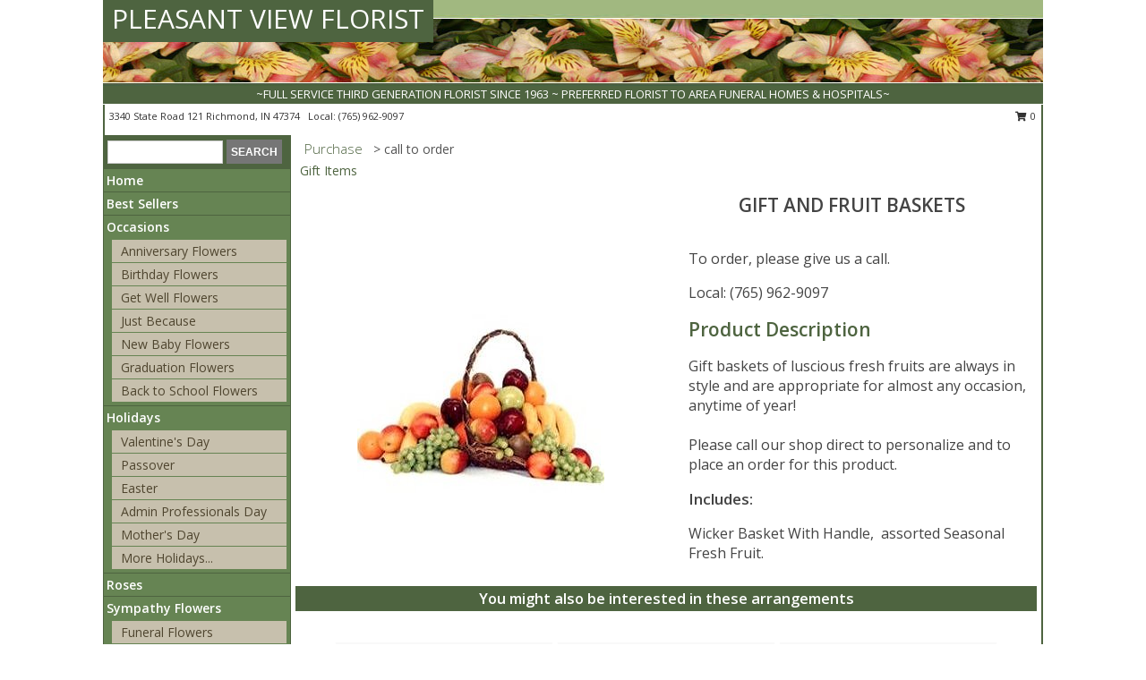

--- FILE ---
content_type: text/html; charset=UTF-8
request_url: https://www.pleasantviewflorist.net/product/gb01test/gift-and-fruit-baskets
body_size: 13348
content:
		<!DOCTYPE html>
		<html xmlns="http://www.w3.org/1999/xhtml" xml:lang="en" lang="en" xmlns:fb="http://www.facebook.com/2008/fbml">
		<head>
			<title>Gift and Fruit Baskets  in Richmond, IN - PLEASANT VIEW FLORIST</title>
            <meta http-equiv="Content-Type" content="text/html; charset=UTF-8" />
            <meta name="description" content = "Gift baskets of luscious fresh fruits are always in style and are appropriate for almost any occasion, anytime of year! 
&lt;br&gt;&lt;br&gt;
Please call our shop direct to personalize and to place an order for this product. Order Gift and Fruit Baskets  from PLEASANT VIEW FLORIST - Richmond, IN Florist &amp; Flower Shop." />
            <meta name="keywords" content = "PLEASANT VIEW FLORIST, Gift and Fruit Baskets , Richmond, IN, Indiana" />

            <meta property="og:title" content="PLEASANT VIEW FLORIST" />
            <meta property="og:description" content="Gift baskets of luscious fresh fruits are always in style and are appropriate for almost any occasion, anytime of year! 
&lt;br&gt;&lt;br&gt;
Please call our shop direct to personalize and to place an order for this product. Order Gift and Fruit Baskets  from PLEASANT VIEW FLORIST - Richmond, IN Florist &amp; Flower Shop." />
            <meta property="og:type" content="company" />
            <meta property="og:url" content="https://www.pleasantviewflorist.net/product/gb01test/gift-and-fruit-baskets" />
            <meta property="og:site_name" content="PLEASANT VIEW FLORIST" >
            <meta property="og:image" content="https://cdn.myfsn.com/flowerdatabase/g/GB01testlg.425.jpg">
            <meta property="og:image:secure_url" content="https://cdn.myfsn.com/flowerdatabase/g/GB01testlg.425.jpg" >
            <meta property="fb:admins" content="1379470747" />
            <meta name="viewport" content="width=device-width, initial-scale=1">
            <link rel="apple-touch-icon" href="https://cdn.myfsn.com/myfsn/images/touch-icons/apple-touch-icon.png" />
            <link rel="apple-touch-icon" sizes="120x120" href="https://cdn.myfsn.com/myfsn/images/touch-icons/apple-touch-icon-120x120.png" />
            <link rel="apple-touch-icon" sizes="152x152" href="https://cdn.myfsn.com/myfsn/images/touch-icons/apple-touch-icon-152x152.png" />
            <link rel="apple-touch-icon" sizes="167x167" href="https://cdn.myfsn.com/myfsn/images/touch-icons/apple-touch-icon-167x167.png" />
            <link rel="apple-touch-icon" sizes="180x180" href="https://cdn.myfsn.com/myfsn/images/touch-icons/apple-touch-icon-180x180.png" />
            <link rel="icon" sizes="192x192" href="https://cdn.myfsn.com/myfsn/images/touch-icons/touch-icon-192x192.png">
			<link href="https://fonts.googleapis.com/css?family=Open+Sans:300,400,600&display=swap" rel="stylesheet" media="print" onload="this.media='all'; this.onload=null;" type="text/css">
			<link href="https://cdn.myfsn.com/js/jquery/slicknav/slicknav.min.css" rel="stylesheet" media="print" onload="this.media='all'; this.onload=null;" type="text/css">
			<link href="https://cdn.myfsn.com/js/jquery/jquery-ui-1.13.1-myfsn/jquery-ui.min.css" rel="stylesheet" media="print" onload="this.media='all'; this.onload=null;" type="text/css">
			<link href="https://cdn.myfsn.com/css/myfsn/base.css?v=191" rel="stylesheet" type="text/css">
			            <link rel="stylesheet" href="https://cdnjs.cloudflare.com/ajax/libs/font-awesome/5.15.4/css/all.min.css" media="print" onload="this.media='all'; this.onload=null;" type="text/css" integrity="sha384-DyZ88mC6Up2uqS4h/KRgHuoeGwBcD4Ng9SiP4dIRy0EXTlnuz47vAwmeGwVChigm" crossorigin="anonymous">
            <link href="https://cdn.myfsn.com/css/myfsn/templates/standard/standard.css.php?v=191&color=green" rel="stylesheet" type="text/css" />            <link href="https://cdn.myfsn.com/css/myfsn/stylesMobile.css.php?v=191&solidColor1=535353&solidColor2=535353&pattern=florish-bg.png&multiColor=0&color=green&template=standardTemplate" rel="stylesheet" type="text/css" media="(max-width: 974px)">

            <link rel="stylesheet" href="https://cdn.myfsn.com/js/myfsn/front-end-dist/assets/layout-classic-Cq4XolPY.css" />
<link rel="modulepreload" href="https://cdn.myfsn.com/js/myfsn/front-end-dist/assets/layout-classic-V2NgZUhd.js" />
<script type="module" src="https://cdn.myfsn.com/js/myfsn/front-end-dist/assets/layout-classic-V2NgZUhd.js"></script>

            			<link rel="canonical" href="" />
			<script type="text/javascript" src="https://cdn.myfsn.com/js/jquery/jquery-3.6.0.min.js"></script>
                            <script type="text/javascript" src="https://cdn.myfsn.com/js/jquery/jquery-migrate-3.3.2.min.js"></script>
            
            <script defer type="text/javascript" src="https://cdn.myfsn.com/js/jquery/jquery-ui-1.13.1-myfsn/jquery-ui.min.js"></script>
            <script> jQuery.noConflict(); $j = jQuery; </script>
            <script>
                var _gaq = _gaq || [];
            </script>

			<script type="text/javascript" src="https://cdn.myfsn.com/js/jquery/slicknav/jquery.slicknav.min.js"></script>
			<script defer type="text/javascript" src="https://cdn.myfsn.com/js/myfsnProductInfo.js?v=191"></script>

        <!-- Upgraded to XHR based Google Analytics Code -->
                <script async src="https://www.googletagmanager.com/gtag/js?id=G-EEYK0QG0H3"></script>
        <script>
            window.dataLayer = window.dataLayer || [];
            function gtag(){dataLayer.push(arguments);}
            gtag('js', new Date());

                            gtag('config', 'G-EEYK0QG0H3');
                                gtag('config', 'G-EMLZ5PGJB1');
                        </script>
                    <script>
				function toggleHolidays(){
					$j(".hiddenHoliday").toggle();
				}
				
				function ping_url(a) {
					try { $j.ajax({ url: a, type: 'POST' }); }
					catch(ex) { }
					return true;
				}
				
				$j(function(){
					$j(".cartCount").append($j(".shoppingCartLink>a").text());
				});

			</script>
            <script type="text/javascript">
    (function(c,l,a,r,i,t,y){
        c[a]=c[a]||function(){(c[a].q=c[a].q||[]).push(arguments)};
        t=l.createElement(r);t.async=1;t.src="https://www.clarity.ms/tag/"+i;
        y=l.getElementsByTagName(r)[0];y.parentNode.insertBefore(t,y);
    })(window, document, "clarity", "script", "mn7zajebze");
</script>            <script type="application/ld+json">{"@context":"https:\/\/schema.org","@type":"LocalBusiness","@id":"https:\/\/www.pleasantviewflorist.net","name":"PLEASANT VIEW FLORIST","telephone":"7659629097","email":"PVN3340@gmail.com","url":"https:\/\/www.pleasantviewflorist.net","priceRange":"35 - 700","address":{"@type":"PostalAddress","streetAddress":"3340 State Road 121","addressLocality":"Richmond","addressRegion":"IN","postalCode":"47374","addressCountry":"USA"},"geo":{"@type":"GeoCoordinates","latitude":"39.83440","longitude":"-84.90140"},"image":"https:\/\/cdn.atwilltech.com\/myfsn\/images\/touch-icons\/touch-icon-192x192.png","openingHoursSpecification":[{"@type":"OpeningHoursSpecification","dayOfWeek":"Monday","opens":"09:00:00","closes":"17:00:00"},{"@type":"OpeningHoursSpecification","dayOfWeek":"Tuesday","opens":"09:00:00","closes":"17:00:00"},{"@type":"OpeningHoursSpecification","dayOfWeek":"Wednesday","opens":"09:00:00","closes":"17:00:00"},{"@type":"OpeningHoursSpecification","dayOfWeek":"Thursday","opens":"09:00:00","closes":"17:00:00"},{"@type":"OpeningHoursSpecification","dayOfWeek":"Friday","opens":"09:00:00","closes":"17:00:00"},{"@type":"OpeningHoursSpecification","dayOfWeek":"Saturday","opens":"09:00:00","closes":"17:00:00"},{"@type":"OpeningHoursSpecification","dayOfWeek":"Sunday","opens":"00:00","closes":"00:00"}],"specialOpeningHoursSpecification":[],"sameAs":["https:\/\/www.facebook.com\/pages\/Pleasant-View-Nursery-Garden-Center-Florist\/171653802852372","https:\/\/goo.gl\/maps\/z7bXRVSb1vD2"],"areaServed":{"@type":"Place","name":["Cambridge City","Centerville","Connersville","Dublin","Eaton","Fountain City","Hagerstown","Liberty","Lynn","New Paris","Richmond"]}}</script>            <script type="application/ld+json">{"@context":"https:\/\/schema.org","@type":"Service","serviceType":"Florist","provider":{"@type":"LocalBusiness","@id":"https:\/\/www.pleasantviewflorist.net"}}</script>            <script type="application/ld+json">{"@context":"https:\/\/schema.org","@type":"BreadcrumbList","name":"Site Map","itemListElement":[{"@type":"ListItem","position":1,"item":{"name":"Home","@id":"https:\/\/www.pleasantviewflorist.net\/"}},{"@type":"ListItem","position":2,"item":{"name":"Best Sellers","@id":"https:\/\/www.pleasantviewflorist.net\/best-sellers.php"}},{"@type":"ListItem","position":3,"item":{"name":"Occasions","@id":"https:\/\/www.pleasantviewflorist.net\/all_occasions.php"}},{"@type":"ListItem","position":4,"item":{"name":"Anniversary Flowers","@id":"https:\/\/www.pleasantviewflorist.net\/anniversary.php"}},{"@type":"ListItem","position":5,"item":{"name":"Birthday Flowers","@id":"https:\/\/www.pleasantviewflorist.net\/birthday.php"}},{"@type":"ListItem","position":6,"item":{"name":"Get Well Flowers","@id":"https:\/\/www.pleasantviewflorist.net\/get_well.php"}},{"@type":"ListItem","position":7,"item":{"name":"Just Because","@id":"https:\/\/www.pleasantviewflorist.net\/any_occasion.php"}},{"@type":"ListItem","position":8,"item":{"name":"New Baby Flowers","@id":"https:\/\/www.pleasantviewflorist.net\/new_baby.php"}},{"@type":"ListItem","position":9,"item":{"name":"Graduation Flowers","@id":"https:\/\/www.pleasantviewflorist.net\/graduation-flowers"}},{"@type":"ListItem","position":10,"item":{"name":"Back to School Flowers","@id":"https:\/\/www.pleasantviewflorist.net\/back-to-school-flowers"}},{"@type":"ListItem","position":11,"item":{"name":"Holidays","@id":"https:\/\/www.pleasantviewflorist.net\/holidays.php"}},{"@type":"ListItem","position":12,"item":{"name":"Valentine's Day","@id":"https:\/\/www.pleasantviewflorist.net\/valentines-day-flowers.php"}},{"@type":"ListItem","position":13,"item":{"name":"Passover","@id":"https:\/\/www.pleasantviewflorist.net\/passover.php"}},{"@type":"ListItem","position":14,"item":{"name":"Easter","@id":"https:\/\/www.pleasantviewflorist.net\/easter-flowers.php"}},{"@type":"ListItem","position":15,"item":{"name":"Admin Professionals Day","@id":"https:\/\/www.pleasantviewflorist.net\/admin-professionals-day-flowers.php"}},{"@type":"ListItem","position":16,"item":{"name":"Mother's Day","@id":"https:\/\/www.pleasantviewflorist.net\/mothers-day-flowers.php"}},{"@type":"ListItem","position":17,"item":{"name":"Father's Day","@id":"https:\/\/www.pleasantviewflorist.net\/fathers-day-flowers.php"}},{"@type":"ListItem","position":18,"item":{"name":"Rosh Hashanah","@id":"https:\/\/www.pleasantviewflorist.net\/rosh-hashanah.php"}},{"@type":"ListItem","position":19,"item":{"name":"Grandparents Day","@id":"https:\/\/www.pleasantviewflorist.net\/grandparents-day-flowers.php"}},{"@type":"ListItem","position":20,"item":{"name":"Thanksgiving (CAN)","@id":"https:\/\/www.pleasantviewflorist.net\/thanksgiving-flowers-can.php"}},{"@type":"ListItem","position":21,"item":{"name":"National Boss Day","@id":"https:\/\/www.pleasantviewflorist.net\/national-boss-day"}},{"@type":"ListItem","position":22,"item":{"name":"Sweetest Day","@id":"https:\/\/www.pleasantviewflorist.net\/holidays.php\/sweetest-day"}},{"@type":"ListItem","position":23,"item":{"name":"Halloween","@id":"https:\/\/www.pleasantviewflorist.net\/halloween-flowers.php"}},{"@type":"ListItem","position":24,"item":{"name":"Thanksgiving (USA)","@id":"https:\/\/www.pleasantviewflorist.net\/thanksgiving-flowers-usa.php"}},{"@type":"ListItem","position":25,"item":{"name":"Hanukkah","@id":"https:\/\/www.pleasantviewflorist.net\/hanukkah.php"}},{"@type":"ListItem","position":26,"item":{"name":"Kwanzaa","@id":"https:\/\/www.pleasantviewflorist.net\/kwanzaa.php"}},{"@type":"ListItem","position":27,"item":{"name":"Christmas","@id":"https:\/\/www.pleasantviewflorist.net\/christmas-flowers.php"}},{"@type":"ListItem","position":28,"item":{"name":"Roses","@id":"https:\/\/www.pleasantviewflorist.net\/roses.php"}},{"@type":"ListItem","position":29,"item":{"name":"Sympathy Flowers","@id":"https:\/\/www.pleasantviewflorist.net\/sympathy-flowers"}},{"@type":"ListItem","position":30,"item":{"name":"Funeral Flowers","@id":"https:\/\/www.pleasantviewflorist.net\/sympathy.php"}},{"@type":"ListItem","position":31,"item":{"name":"Standing Sprays & Wreaths","@id":"https:\/\/www.pleasantviewflorist.net\/sympathy-flowers\/standing-sprays"}},{"@type":"ListItem","position":32,"item":{"name":"Casket Flowers","@id":"https:\/\/www.pleasantviewflorist.net\/sympathy-flowers\/casket-flowers"}},{"@type":"ListItem","position":33,"item":{"name":"Sympathy Arrangements","@id":"https:\/\/www.pleasantviewflorist.net\/sympathy-flowers\/sympathy-arrangements"}},{"@type":"ListItem","position":34,"item":{"name":"Cremation and Memorial","@id":"https:\/\/www.pleasantviewflorist.net\/sympathy-flowers\/cremation-and-memorial"}},{"@type":"ListItem","position":35,"item":{"name":"For The Home","@id":"https:\/\/www.pleasantviewflorist.net\/sympathy-flowers\/for-the-home"}},{"@type":"ListItem","position":36,"item":{"name":"Seasonal","@id":"https:\/\/www.pleasantviewflorist.net\/seasonal.php"}},{"@type":"ListItem","position":37,"item":{"name":"Winter Flowers","@id":"https:\/\/www.pleasantviewflorist.net\/winter-flowers.php"}},{"@type":"ListItem","position":38,"item":{"name":"Spring Flowers","@id":"https:\/\/www.pleasantviewflorist.net\/spring-flowers.php"}},{"@type":"ListItem","position":39,"item":{"name":"Summer Flowers","@id":"https:\/\/www.pleasantviewflorist.net\/summer-flowers.php"}},{"@type":"ListItem","position":40,"item":{"name":"Fall Flowers","@id":"https:\/\/www.pleasantviewflorist.net\/fall-flowers.php"}},{"@type":"ListItem","position":41,"item":{"name":"Plants","@id":"https:\/\/www.pleasantviewflorist.net\/plants.php"}},{"@type":"ListItem","position":42,"item":{"name":"Modern\/Tropical Designs","@id":"https:\/\/www.pleasantviewflorist.net\/high-styles"}},{"@type":"ListItem","position":43,"item":{"name":"Gift Baskets","@id":"https:\/\/www.pleasantviewflorist.net\/gift-baskets"}},{"@type":"ListItem","position":44,"item":{"name":"Wedding Flowers","@id":"https:\/\/www.pleasantviewflorist.net\/wedding-flowers"}},{"@type":"ListItem","position":45,"item":{"name":"Wedding Bouquets","@id":"https:\/\/www.pleasantviewflorist.net\/wedding-bouquets"}},{"@type":"ListItem","position":46,"item":{"name":"Wedding Party Flowers","@id":"https:\/\/www.pleasantviewflorist.net\/wedding-party-flowers"}},{"@type":"ListItem","position":47,"item":{"name":"Reception Flowers","@id":"https:\/\/www.pleasantviewflorist.net\/reception-flowers"}},{"@type":"ListItem","position":48,"item":{"name":"Ceremony Flowers","@id":"https:\/\/www.pleasantviewflorist.net\/ceremony-flowers"}},{"@type":"ListItem","position":49,"item":{"name":"Gift Items","@id":"https:\/\/www.pleasantviewflorist.net\/gift_items.php"}},{"@type":"ListItem","position":50,"item":{"name":"Patriotic Flowers","@id":"https:\/\/www.pleasantviewflorist.net\/patriotic-flowers"}},{"@type":"ListItem","position":51,"item":{"name":"Prom Flowers","@id":"https:\/\/www.pleasantviewflorist.net\/prom-flowers"}},{"@type":"ListItem","position":52,"item":{"name":"Corsages","@id":"https:\/\/www.pleasantviewflorist.net\/prom-flowers\/corsages"}},{"@type":"ListItem","position":53,"item":{"name":"Boutonnieres","@id":"https:\/\/www.pleasantviewflorist.net\/prom-flowers\/boutonnieres"}},{"@type":"ListItem","position":54,"item":{"name":"Hairpieces & Handheld Bouquets","@id":"https:\/\/www.pleasantviewflorist.net\/prom-flowers\/hairpieces-handheld-bouquets"}},{"@type":"ListItem","position":55,"item":{"name":"En Espa\u00f1ol","@id":"https:\/\/www.pleasantviewflorist.net\/en-espanol.php"}},{"@type":"ListItem","position":56,"item":{"name":"Love & Romance","@id":"https:\/\/www.pleasantviewflorist.net\/love-romance"}},{"@type":"ListItem","position":57,"item":{"name":"About Us","@id":"https:\/\/www.pleasantviewflorist.net\/about_us.php"}},{"@type":"ListItem","position":58,"item":{"name":"Luxury","@id":"https:\/\/www.pleasantviewflorist.net\/luxury"}},{"@type":"ListItem","position":59,"item":{"name":"Reviews","@id":"https:\/\/www.pleasantviewflorist.net\/reviews.php"}},{"@type":"ListItem","position":60,"item":{"name":"Custom Orders","@id":"https:\/\/www.pleasantviewflorist.net\/custom_orders.php"}},{"@type":"ListItem","position":61,"item":{"name":"Special Offers","@id":"https:\/\/www.pleasantviewflorist.net\/special_offers.php"}},{"@type":"ListItem","position":62,"item":{"name":"Contact Us","@id":"https:\/\/www.pleasantviewflorist.net\/contact_us.php"}},{"@type":"ListItem","position":63,"item":{"name":"Flower Delivery","@id":"https:\/\/www.pleasantviewflorist.net\/flower-delivery.php"}},{"@type":"ListItem","position":64,"item":{"name":"Funeral Home Flower Delivery","@id":"https:\/\/www.pleasantviewflorist.net\/funeral-home-delivery.php"}},{"@type":"ListItem","position":65,"item":{"name":"Hospital Flower Delivery","@id":"https:\/\/www.pleasantviewflorist.net\/hospital-delivery.php"}},{"@type":"ListItem","position":66,"item":{"name":"Site Map","@id":"https:\/\/www.pleasantviewflorist.net\/site_map.php"}},{"@type":"ListItem","position":67,"item":{"name":"COVID-19-Update","@id":"https:\/\/www.pleasantviewflorist.net\/covid-19-update"}},{"@type":"ListItem","position":68,"item":{"name":"Pricing & Substitution Policy","@id":"https:\/\/www.pleasantviewflorist.net\/pricing-substitution-policy"}}]}</script>		</head>
		<body>
        		<div id="wrapper" class="js-nav-popover-boundary">
        <button onclick="window.location.href='#content'" class="skip-link">Skip to Main Content</button>
		<div style="font-size:22px;padding-top:1rem;display:none;" class='topMobileLink topMobileLeft'>
			<a style="text-decoration:none;display:block; height:45px;" onclick="return ping_url('/request/trackPhoneClick.php?clientId=157343&number=7659629097');" href="tel:+1-765-962-9097">
				<span style="vertical-align: middle;" class="fas fa-mobile fa-2x"></span>
					<span>(765) 962-9097</span>
			</a>
		</div>
		<div style="font-size:22px;padding-top:1rem;display:none;" class='topMobileLink topMobileRight'>
			<a href="#" onclick="$j('.shoppingCartLink').submit()" role="button" class='hoverLink' aria-label="View Items in Cart" style='font-weight: normal;
				text-decoration: none; font-size:22px;display:block; height:45px;'>
				<span style='padding-right:15px;' class='fa fa-shopping-cart fa-lg' aria-hidden='true'></span>
                <span class='cartCount' style='text-transform: none;'></span>
            </a>
		</div>
        <header><div class='socHeaderMsg'></div>		<div id="header">
			<div id="flowershopInfo">
				<div id="infoText">
					<h1 id="title"><a tabindex="1" href="https://www.pleasantviewflorist.net">PLEASANT VIEW FLORIST</a></h1>
				</div>
			</div>
			<div id="tagline">~FULL SERVICE THIRD GENERATION FLORIST SINCE 1963 ~ PREFERRED FLORIST TO AREA FUNERAL HOMES & HOSPITALS~</div>
		</div>	<div style="clear:both"></div>
		<div id="address">
		            <div style="float: right">
                <form class="shoppingCartLink" action="https://www.pleasantviewflorist.net/Shopping_Cart.php" method="post" style="display:inline-block;">
                <input type="hidden" name="cartId" value="">
                <input type="hidden" name="sessionId" value="">
                <input type="hidden" name="shop_id" value="7659629097">
                <input type="hidden" name="order_src" value="">
                <input type="hidden" name="url_promo" value="">
                    <a href="#" class="shoppingCartText" onclick="$j('.shoppingCartLink').submit()" role="button" aria-label="View Items in Cart">
                    <span class="fa fa-shopping-cart fa-fw" aria-hidden="true"></span>
                    0                    </a>
                </form>
            </div>
                    <div style="float:left;">
            <span><span>3340 State Road 121 </span><span>Richmond</span>, <span class="region">IN</span> <span class="postal-code">47374</span></span>            <span>&nbsp Local: </span>        <a  class="phoneNumberLink" href='tel: +1-765-962-9097' aria-label="Call local number: +1-765-962-9097"
            onclick="return ping_url('/request/trackPhoneClick.php?clientId=157343&number=7659629097');" >
            (765) 962-9097        </a>
                    </div>
				<div style="clear:both"></div>
		</div>
		<div style="clear:both"></div>
		</header>			<div class="contentNavWrapper">
			<div id="navigation">
								<div class="navSearch">
										<form action="https://www.pleasantviewflorist.net/search_site.php" method="get" role="search" aria-label="Product">
						<input type="text" class="myFSNSearch" aria-label="Product Search" title='Product Search' name="myFSNSearch" value="" >
						<input type="submit" value="SEARCH">
					</form>
									</div>
								<div style="clear:both"></div>
                <nav aria-label="Site">
                    <ul id="mainMenu">
                    <li class="hideForFull">
                        <a class='mobileDialogLink' onclick="return ping_url('/request/trackPhoneClick.php?clientId=157343&number=7659629097');" href="tel:+1-765-962-9097">
                            <span style="vertical-align: middle;" class="fas fa-mobile fa-2x"></span>
                            <span>(765) 962-9097</span>
                        </a>
                    </li>
                    <li class="hideForFull">
                        <div class="mobileNavSearch">
                                                        <form id="mobileSearchForm" action="https://www.pleasantviewflorist.net/search_site.php" method="get" role="search" aria-label="Product">
                                <input type="text" title='Product Search' aria-label="Product Search" class="myFSNSearch" name="myFSNSearch">
                                <img style="width:32px;display:inline-block;vertical-align:middle;cursor:pointer" src="https://cdn.myfsn.com/myfsn/images/mag-glass.png" alt="search" onclick="$j('#mobileSearchForm').submit()">
                            </form>
                                                    </div>
                    </li>

                    <li><a href="https://www.pleasantviewflorist.net/" title="Home" style="text-decoration: none;">Home</a></li><li><a href="https://www.pleasantviewflorist.net/best-sellers.php" title="Best Sellers" style="text-decoration: none;">Best Sellers</a></li><li><a href="https://www.pleasantviewflorist.net/all_occasions.php" title="Occasions" style="text-decoration: none;">Occasions</a><ul><li><a href="https://www.pleasantviewflorist.net/anniversary.php" title="Anniversary Flowers">Anniversary Flowers</a></li>
<li><a href="https://www.pleasantviewflorist.net/birthday.php" title="Birthday Flowers">Birthday Flowers</a></li>
<li><a href="https://www.pleasantviewflorist.net/get_well.php" title="Get Well Flowers">Get Well Flowers</a></li>
<li><a href="https://www.pleasantviewflorist.net/any_occasion.php" title="Just Because">Just Because</a></li>
<li><a href="https://www.pleasantviewflorist.net/new_baby.php" title="New Baby Flowers">New Baby Flowers</a></li>
<li><a href="https://www.pleasantviewflorist.net/graduation-flowers" title="Graduation Flowers">Graduation Flowers</a></li>
<li><a href="https://www.pleasantviewflorist.net/back-to-school-flowers" title="Back to School Flowers">Back to School Flowers</a></li>
</ul></li><li><a href="https://www.pleasantviewflorist.net/holidays.php" title="Holidays" style="text-decoration: none;">Holidays</a><ul><li><a href="https://www.pleasantviewflorist.net/valentines-day-flowers.php" title="Valentine's Day">Valentine's Day</a></li>
<li><a href="https://www.pleasantviewflorist.net/passover.php" title="Passover">Passover</a></li>
<li><a href="https://www.pleasantviewflorist.net/easter-flowers.php" title="Easter">Easter</a></li>
<li><a href="https://www.pleasantviewflorist.net/admin-professionals-day-flowers.php" title="Admin Professionals Day">Admin Professionals Day</a></li>
<li><a href="https://www.pleasantviewflorist.net/mothers-day-flowers.php" title="Mother's Day">Mother's Day</a></li>
<li><a role='button' name='holidays' href='javascript:' onclick='toggleHolidays()' title="Holidays">More Holidays...</a></li>
<li class="hiddenHoliday"><a href="https://www.pleasantviewflorist.net/fathers-day-flowers.php"  title="Father's Day">Father's Day</a></li>
<li class="hiddenHoliday"><a href="https://www.pleasantviewflorist.net/rosh-hashanah.php"  title="Rosh Hashanah">Rosh Hashanah</a></li>
<li class="hiddenHoliday"><a href="https://www.pleasantviewflorist.net/grandparents-day-flowers.php"  title="Grandparents Day">Grandparents Day</a></li>
<li class="hiddenHoliday"><a href="https://www.pleasantviewflorist.net/thanksgiving-flowers-can.php"  title="Thanksgiving (CAN)">Thanksgiving (CAN)</a></li>
<li class="hiddenHoliday"><a href="https://www.pleasantviewflorist.net/national-boss-day"  title="National Boss Day">National Boss Day</a></li>
<li class="hiddenHoliday"><a href="https://www.pleasantviewflorist.net/holidays.php/sweetest-day"  title="Sweetest Day">Sweetest Day</a></li>
<li class="hiddenHoliday"><a href="https://www.pleasantviewflorist.net/halloween-flowers.php"  title="Halloween">Halloween</a></li>
<li class="hiddenHoliday"><a href="https://www.pleasantviewflorist.net/thanksgiving-flowers-usa.php"  title="Thanksgiving (USA)">Thanksgiving (USA)</a></li>
<li class="hiddenHoliday"><a href="https://www.pleasantviewflorist.net/hanukkah.php"  title="Hanukkah">Hanukkah</a></li>
<li class="hiddenHoliday"><a href="https://www.pleasantviewflorist.net/christmas-flowers.php"  title="Christmas">Christmas</a></li>
<li class="hiddenHoliday"><a href="https://www.pleasantviewflorist.net/kwanzaa.php"  title="Kwanzaa">Kwanzaa</a></li>
</ul></li><li><a href="https://www.pleasantviewflorist.net/roses.php" title="Roses" style="text-decoration: none;">Roses</a></li><li><a href="https://www.pleasantviewflorist.net/sympathy-flowers" title="Sympathy Flowers" style="text-decoration: none;">Sympathy Flowers</a><ul><li><a href="https://www.pleasantviewflorist.net/sympathy.php" title="Funeral Flowers">Funeral Flowers</a></li>
<li><a href="https://www.pleasantviewflorist.net/sympathy-flowers/standing-sprays" title="Standing Sprays & Wreaths">Standing Sprays & Wreaths</a></li>
<li><a href="https://www.pleasantviewflorist.net/sympathy-flowers/casket-flowers" title="Casket Flowers">Casket Flowers</a></li>
<li><a href="https://www.pleasantviewflorist.net/sympathy-flowers/sympathy-arrangements" title="Sympathy Arrangements">Sympathy Arrangements</a></li>
<li><a href="https://www.pleasantviewflorist.net/sympathy-flowers/cremation-and-memorial" title="Cremation and Memorial">Cremation and Memorial</a></li>
<li><a href="https://www.pleasantviewflorist.net/sympathy-flowers/for-the-home" title="For The Home">For The Home</a></li>
</ul></li><li><a href="https://www.pleasantviewflorist.net/seasonal.php" title="Seasonal" style="text-decoration: none;">Seasonal</a><ul><li><a href="https://www.pleasantviewflorist.net/winter-flowers.php" title="Winter Flowers">Winter Flowers</a></li>
<li><a href="https://www.pleasantviewflorist.net/spring-flowers.php" title="Spring Flowers">Spring Flowers</a></li>
<li><a href="https://www.pleasantviewflorist.net/summer-flowers.php" title="Summer Flowers">Summer Flowers</a></li>
<li><a href="https://www.pleasantviewflorist.net/fall-flowers.php" title="Fall Flowers">Fall Flowers</a></li>
</ul></li><li><a href="https://www.pleasantviewflorist.net/plants.php" title="Plants" style="text-decoration: none;">Plants</a></li><li><a href="https://www.pleasantviewflorist.net/high-styles" title="Modern/Tropical Designs" style="text-decoration: none;">Modern/Tropical Designs</a></li><li><a href="https://www.pleasantviewflorist.net/gift-baskets" title="Gift Baskets" style="text-decoration: none;">Gift Baskets</a></li><li><a href="https://www.pleasantviewflorist.net/wedding-flowers" title="Wedding Flowers" style="text-decoration: none;">Wedding Flowers</a></li><li><a href="https://www.pleasantviewflorist.net/wedding-bouquets" title="Wedding Bouquets" style="text-decoration: none;">Wedding Bouquets</a></li><li><a href="https://www.pleasantviewflorist.net/wedding-party-flowers" title="Wedding Party Flowers" style="text-decoration: none;">Wedding Party Flowers</a></li><li><a href="https://www.pleasantviewflorist.net/reception-flowers" title="Reception Flowers" style="text-decoration: none;">Reception Flowers</a></li><li><a href="https://www.pleasantviewflorist.net/ceremony-flowers" title="Ceremony Flowers" style="text-decoration: none;">Ceremony Flowers</a></li><li><a href="https://www.pleasantviewflorist.net/gift_items.php" title="Gift Items" style="text-decoration: none;">Gift Items</a></li><li><a href="https://www.pleasantviewflorist.net/patriotic-flowers" title="Patriotic Flowers" style="text-decoration: none;">Patriotic Flowers</a></li><li><a href="https://www.pleasantviewflorist.net/prom-flowers" title="Prom Flowers" style="text-decoration: none;">Prom Flowers</a><ul><li><a href="https://www.pleasantviewflorist.net/prom-flowers/corsages" title="Corsages">Corsages</a></li>
<li><a href="https://www.pleasantviewflorist.net/prom-flowers/boutonnieres" title="Boutonnieres">Boutonnieres</a></li>
<li><a href="https://www.pleasantviewflorist.net/prom-flowers/hairpieces-handheld-bouquets" title="Hairpieces & Handheld Bouquets">Hairpieces & Handheld Bouquets</a></li>
</ul></li><li><a href="https://www.pleasantviewflorist.net/en-espanol.php" title="En Español" style="text-decoration: none;">En Español</a></li><li><a href="https://www.pleasantviewflorist.net/love-romance" title="Love & Romance" style="text-decoration: none;">Love & Romance</a></li><li><a href="https://www.pleasantviewflorist.net/about_us.php" title="About Us" style="text-decoration: none;">About Us</a></li><li><a href="https://www.pleasantviewflorist.net/luxury" title="Luxury" style="text-decoration: none;">Luxury</a></li><li><a href="https://www.pleasantviewflorist.net/custom_orders.php" title="Custom Orders" style="text-decoration: none;">Custom Orders</a></li><li><a href="https://www.pleasantviewflorist.net/covid-19-update" title="COVID-19-Update" style="text-decoration: none;">COVID-19-Update</a></li><li><a href="https://www.pleasantviewflorist.net/pricing-substitution-policy" title="Pricing & Substitution Policy" style="text-decoration: none;">Pricing & Substitution Policy</a></li>                    </ul>
                </nav>
			<div style='margin-top:10px;margin-bottom:10px'></div></div>        <script>
            gtag('event', 'view_item', {
                currency: "USD",
                value: 75,
                items: [
                    {
                        item_id: "GB01test",
                        item_name: "Gift and Fruit Baskets",
                        item_category: "",
                        price: 75,
                        quantity: 1
                    }
                ]
            });
        </script>
        
    <main id="content">
        <div id="pageTitle">Purchase</div>
        <div id="subTitle" style="color:#535353">&gt; call to order</div>
        <div class='breadCrumb'> <a href="https://www.pleasantviewflorist.net/gift_items.php" title="Gift Items">Gift Items</a></div> <!-- Begin Feature -->

                        <style>
                #footer {
                    float:none;
                    margin: auto;
                    width: 1050px;
                    background-color: #ffffff;
                }
                .contentNavWrapper {
                    overflow: auto;
                }
                </style>
                        <div>
            <script type="application/ld+json">{"@context":"https:\/\/schema.org","@type":"Product","name":"GIFT AND FRUIT BASKETS","brand":{"@type":"Brand","name":"PLEASANT VIEW FLORIST"},"image":"https:\/\/cdn.myfsn.com\/flowerdatabase\/g\/GB01testlg.300.jpg","description":"Gift baskets of luscious fresh fruits are always in style and are appropriate for almost any occasion, anytime of year! \n\nPlease call our shop direct to personalize and to place an order for this product.","mpn":"GB01test","sku":"GB01test","offers":[{"@type":"Offer","price":"75.00","url":"125.00","priceCurrency":"USD","availability":"https:\/\/schema.org\/InStock","priceValidUntil":"2100-12-31"}]}</script>            <div id="newInfoPageProductWrapper">
            <div id="newProductInfoLeft" class="clearFix">
            <div class="image">
                                <img class="norightclick productPageImage"
                                    width="365"
                    height="442"
                                src="https://cdn.myfsn.com/flowerdatabase/g/GB01testlg.425.jpg"
                alt="Gift and Fruit Baskets " />
                </div>
            </div>
            <div id="newProductInfoRight" class="clearFix">
                <form action="" method="post">
                    <input type="hidden" name="strPhotoID" value="GB01test">
                    <input type="hidden" name="page_id" value="">
                    <input type="hidden" name="shop_id" value="">
                    <input type="hidden" name="src" value="">
                    <input type="hidden" name="url_promo" value="">
                    <div id="productNameInfo">
                        <div style="font-size: 21px; font-weight: 900">
                            GIFT AND FRUIT BASKETS
                        </div>
                                            </div>
                    <br>

                                                <div id="callToOrderContainer" class='callToOrderClassic'>
                            <p>To order, please give us a call.</p>
                            <p>
                                                            <a href="tel:+1-765-962-9097" onclick="return ping_url('/request/trackPhoneClick.php?clientId=157343&number=7659629097');">Local: (765) 962-9097</a>
                                <br>
                                                        
                            </p>
                            </div>

                            
                                <div id="productDescription" class='descriptionClassic'>
                                    <h2>Product Description</h2>
                    <p style="font-size: 16px;" aria-label="Product Description">
                    Gift baskets of luscious fresh fruits are always in style and are appropriate for almost any occasion, anytime of year! 
<br><br>
Please call our shop direct to personalize and to place an order for this product.                    </p>
                                <div id='includesHeader' aria-label='Recipe Header>'>Includes:</div>
                <p id="recipeContainer" aria-label="Recipe Content">
                    Wicker Basket With Handle, &nbspassorted Seasonal Fresh Fruit.                </p>
                </div>
                <div id="productPageUrgencyWrapper">
                                </div>
                <div id="productPageBuyButtonWrapper">
                                    </div>
                </form>
            </div>
            </div>
            </div>
                    <script>
                var dateSelectedClass = 'pn-selected';
                $j(function() {
                    $j('.price-notice').on('click', function() {
                        if(!$j(this).parent().hasClass(dateSelectedClass)) {
                            $j('.pn-selected').removeClass(dateSelectedClass);
                            $j(this).parent().addClass(dateSelectedClass);
                            $j('#price-indicator').text('Selected: ' + $j(this).data('price'));
                            if($j('.addToCartButton').length) {
                                const text = $j('.addToCartButton').attr("aria-label").replace(/\$\d+\.\d\d/, $j(this).data("price"));
                                $j('.addToCartButton').attr("aria-label", text);
                                $j('.addToCartButton').attr("title", text);
                            }
                        }
                    });
                });
            </script>
                <div class="clear"></div>
                <h2 id="suggestedProducts" class="suggestProducts">You might also be interested in these arrangements</h2>
        <div style="text-align:center">
            
            <div class="product_new productMedium">
                <div class="prodImageContainerM">
                    <a href="https://www.pleasantviewflorist.net/product/va110818/ardent-expressions" aria-label="View Ardent Expressions Bud Vase Info">
                        <img class="productImageMedium"
                                                    width="167"
                            height="203"
                                                src="https://cdn.myfsn.com/flowerdatabase/b/bud-vase-VA110818.167.jpg"
                        alt="Ardent Expressions Bud Vase"
                        />
                    </a>
                </div>
                <div class="productSubImageText">
                                        <div class='namePriceString'>
                        <span role="heading" aria-level="3" aria-label="ARDENT EXPRESSIONS BUD VASE"
                              style='text-align: left;float: left;text-overflow: ellipsis;
                                width: 67%; white-space: nowrap; overflow: hidden'>ARDENT EXPRESSIONS</span>
                        <span style='float: right;text-align: right; width:33%;'> $55.00</span>
                    </div>
                    <div style='clear: both'></div>
                    </div>
                    
                <div class="buttonSection adaOnHoverBackgroundColor">
                    <div style="display: inline-block; text-align: center; height: 100%">
                        <div class="button" style="display: inline-block; font-size: 16px; width: 100%; height: 100%;">
                                                            <a style="height: 100%; width: 100%" class="prodButton adaButtonTextColor" title="Buy Now"
                                   href="https://www.pleasantviewflorist.net/Add_Product.php?strPhotoID=VA110818&amp;price_selected=2&amp;page_id=16"
                                   aria-label="Buy ARDENT EXPRESSIONS Now for  $55.00">
                                    Buy Now                                </a>
                                                        </div>
                    </div>
                </div>
            </div>
            
            <div class="product_new productMedium">
                <div class="prodImageContainerM">
                    <a href="https://www.pleasantviewflorist.net/product/va00717/guilty-pleasure" aria-label="View Guilty Pleasure Dozen Roses Info">
                        <img class="productImageMedium"
                                                    width="167"
                            height="203"
                                                src="https://cdn.myfsn.com/flowerdatabase/g/guilty-pleasure-bouquet-VA00717.167.jpg"
                        alt="Guilty Pleasure Dozen Roses"
                        />
                    </a>
                </div>
                <div class="productSubImageText">
                                        <div class='namePriceString'>
                        <span role="heading" aria-level="3" aria-label="GUILTY PLEASURE DOZEN ROSES"
                              style='text-align: left;float: left;text-overflow: ellipsis;
                                width: 67%; white-space: nowrap; overflow: hidden'>GUILTY PLEASURE</span>
                        <span style='float: right;text-align: right; width:33%;'> $105.00</span>
                    </div>
                    <div style='clear: both'></div>
                    </div>
                    
                <div class="buttonSection adaOnHoverBackgroundColor">
                    <div style="display: inline-block; text-align: center; height: 100%">
                        <div class="button" style="display: inline-block; font-size: 16px; width: 100%; height: 100%;">
                                                            <a style="height: 100%; width: 100%" class="prodButton adaButtonTextColor" title="Buy Now"
                                   href="https://www.pleasantviewflorist.net/Add_Product.php?strPhotoID=VA00717&amp;price_selected=2&amp;page_id=16"
                                   aria-label="Buy GUILTY PLEASURE Now for  $105.00">
                                    Buy Now                                </a>
                                                        </div>
                    </div>
                </div>
            </div>
            
            <div class="product_new productMedium">
                <div class="prodImageContainerM">
                    <a href="https://www.pleasantviewflorist.net/product/pdc1070220/valentines-day-florals" aria-label="View Valentine&#039;s Day Florals Premium Designer&#039;s Choice Info">
                        <img class="productImageMedium"
                                                    width="167"
                            height="203"
                                                src="https://cdn.myfsn.com/flowerdatabase/v/valentines-day-florals-premier-designers-choice-PDC1070220.167.jpg"
                        alt="Valentine&#039;s Day Florals Premium Designer&#039;s Choice"
                        />
                    </a>
                </div>
                <div class="productSubImageText">
                                        <div class='namePriceString'>
                        <span role="heading" aria-level="3" aria-label="VALENTINE&#039;S DAY FLORALS PREMIUM DESIGNER&#039;S CHOICE"
                              style='text-align: left;float: left;text-overflow: ellipsis;
                                width: 67%; white-space: nowrap; overflow: hidden'>VALENTINE'S DAY FLORALS</span>
                        <span style='float: right;text-align: right; width:33%;'> $150.00</span>
                    </div>
                    <div style='clear: both'></div>
                    </div>
                    
                <div class="buttonSection adaOnHoverBackgroundColor">
                    <div style="display: inline-block; text-align: center; height: 100%">
                        <div class="button" style="display: inline-block; font-size: 16px; width: 100%; height: 100%;">
                                                            <a style="height: 100%; width: 100%" class="prodButton adaButtonTextColor" title="Buy Now"
                                   href="https://www.pleasantviewflorist.net/Add_Product.php?strPhotoID=PDC1070220&amp;price_selected=2&amp;page_id=16"
                                   aria-label="Buy VALENTINE&#039;S DAY FLORALS Now for  $150.00">
                                    Buy Now                                </a>
                                                        </div>
                    </div>
                </div>
            </div>
                    </div>
        <div class="clear"></div>
        <div id="storeInfoPurchaseWide"><br>
            <h2>Substitution Policy</h2>
                <br>
                When you order custom designs, they will be produced as closely as possible to the picture. Please remember that each design is custom made. No two arrangements are exactly alike and color and/or variety substitutions of flowers and containers may be necessary. Prices and availability of seasonal flowers may vary.                <br>
                <br>
                Our professional staff of floral designers are always eager to discuss any special design or product requests. Call us at the number above and we will be glad to assist you with a special request or a timed delivery.        </div>
    </main>
    		<div style="clear:both"></div>
		<div id="footerTagline"></div>
		<div style="clear:both"></div>
		</div>
			<footer id="footer">
			    <!-- delivery area -->
			    <div id="footerDeliveryArea">
					 <h2 id="deliveryAreaText">Flower Delivery To Richmond, IN</h2>
			        <div id="footerDeliveryButton">
			            <a href="https://www.pleasantviewflorist.net/flower-delivery.php" aria-label="See Where We Deliver">See Delivery Areas</a>
			        </div>
                </div>
                <!-- next 3 divs in footerShopInfo should be put inline -->
                <div id="footerShopInfo">
                    <nav id='footerLinks'  class="shopInfo" aria-label="Footer">
                        <a href='https://www.pleasantviewflorist.net/about_us.php'><div><span>About Us</span></div></a><a href='https://www.pleasantviewflorist.net/reviews.php'><div><span>Reviews</span></div></a><a href='https://www.pleasantviewflorist.net/special_offers.php'><div><span>Special Offers</span></div></a><a href='https://www.pleasantviewflorist.net/contact_us.php'><div><span>Contact Us</span></div></a><a href='https://www.pleasantviewflorist.net/pricing-substitution-policy'><div><span>Pricing & Substitution Policy</span></div></a><a href='https://www.pleasantviewflorist.net/site_map.php'><div><span>Site Map</span></div></a>					</nav>
                    <div id="footerShopHours"  class="shopInfo">
                    <table role="presentation"><tbody><tr><td align='left'><span>
                        <span>Mon</span></span>:</td><td align='left'><span>9:00 AM</span> -</td>
                      <td align='left'><span>5:00 PM</span></td></tr><tr><td align='left'><span>
                        <span>Tue</span></span>:</td><td align='left'><span>9:00 AM</span> -</td>
                      <td align='left'><span>5:00 PM</span></td></tr><tr><td align='left'><span>
                        <span>Wed</span></span>:</td><td align='left'><span>9:00 AM</span> -</td>
                      <td align='left'><span>5:00 PM</span></td></tr><tr><td align='left'><span>
                        <span>Thu</span></span>:</td><td align='left'><span>9:00 AM</span> -</td>
                      <td align='left'><span>5:00 PM</span></td></tr><tr><td align='left'><span>
                        <span>Fri</span></span>:</td><td align='left'><span>9:00 AM</span> -</td>
                      <td align='left'><span>5:00 PM</span></td></tr><tr><td align='left'><span>
                        <span>Sat</span></span>:</td><td align='left'><span>9:00 AM</span> -</td>
                      <td align='left'><span>5:00 PM</span></td></tr><tr><td align='left'><span>
                        <span>Sun</span></span>:</td><td align='left'>Closed</td></tr></tbody></table>        <style>
            .specialHoursDiv {
                margin: 50px 0 30px 0;
            }

            .specialHoursHeading {
                margin: 0;
                font-size: 17px;
            }

            .specialHoursList {
                padding: 0;
                margin-left: 5px;
            }

            .specialHoursList:not(.specialHoursSeeingMore) > :nth-child(n + 6) {
                display: none;
            }

            .specialHoursListItem {
                display: block;
                padding-bottom: 5px;
            }

            .specialHoursTimes {
                display: block;
                padding-left: 5px;
            }

            .specialHoursSeeMore {
                background: none;
                border: none;
                color: inherit;
                cursor: pointer;
                text-decoration: underline;
                text-transform: uppercase;
            }

            @media (max-width: 974px) {
                .specialHoursDiv {
                    margin: 20px 0;
                }
            }
        </style>
                <script>
            'use strict';
            document.addEventListener("DOMContentLoaded", function () {
                const specialHoursSections = document.querySelectorAll(".specialHoursSection");
                /* Accounting for both the normal and mobile sections of special hours */
                specialHoursSections.forEach(section => {
                    const seeMore = section.querySelector(".specialHoursSeeMore");
                    const list = section.querySelector(".specialHoursList");
                    /* Only create the event listeners if we actually show the see more / see less */
                    if (seeMore) {
                        seeMore.addEventListener("click", function (event) {
                            event.preventDefault();
                            if (seeMore.getAttribute('aria-expanded') === 'false') {
                                this.textContent = "See less...";
                                list.classList.add('specialHoursSeeingMore');
                                seeMore.setAttribute('aria-expanded', 'true');
                            } else {
                                this.textContent = "See more...";
                                list.classList.remove('specialHoursSeeingMore');
                                seeMore.setAttribute('aria-expanded', 'false');
                            }
                        });
                    }
                });
            });
        </script>
                            </div>
                    <div id="footerShopAddress"  class="shopInfo">
						<div id='footerAddress'>
							<div class="bold">PLEASANT VIEW FLORIST</div>
							<div class="address"><span class="street-address">3340 State Road 121<div><span class="locality">Richmond</span>, <span class="region">IN</span>. <span class="postal-code">47374</span></div></span></div>							<span style='color: inherit; text-decoration: none'>LOCAL:         <a  class="phoneNumberLink" href='tel: +1-765-962-9097' aria-label="Call local number: +1-765-962-9097"
            onclick="return ping_url('/request/trackPhoneClick.php?clientId=157343&number=7659629097');" >
            (765) 962-9097        </a>
        <span>						</div>
						<br><br>
						<div id='footerWebCurrency'>
							All prices shown in US dollars						</div>
						<br>
						<div>
							<div class="ccIcon" title="Mastercard"><span class="fab fa-cc-mastercard fa-2x" aria-hidden="true"></span>                    
                  <span class="sr-only">MasterCard</span>
                  <br><span>&nbsp</span>
                  </div><div class="ccIcon" title="Visa"><span class="fab fa-cc-visa fa-2x" aria-hidden="true"></span>
                  <span class="sr-only">Visa</span>
                  <br><span>&nbsp</span>
                  </div><div class="ccIcon" title="Discover"><span class="fab fa-cc-discover fa-2x" aria-hidden="true"></span>
                  <span class="sr-only">Discover</span>
                  <br><span>&nbsp</span>
                  </div><br><div class="ccIcon" title="PayPal">
                    <span class="fab fa-cc-paypal fa-2x" aria-hidden="true"></span>
                    <span class="sr-only">PayPal</span>
                  </div>						</div>
                    	<br><br>
                    	<div>
    <img class="trustwaveSealImage" src="https://seal.securetrust.com/seal_image.php?customerId=w6ox8fWieVRIVGcTgYh8RViTFoIBnG&size=105x54&style=normal"
    style="cursor:pointer;"
    onclick="javascript:window.open('https://seal.securetrust.com/cert.php?customerId=w6ox8fWieVRIVGcTgYh8RViTFoIBnG&size=105x54&style=normal', 'c_TW',
    'location=no, toolbar=no, resizable=yes, scrollbars=yes, directories=no, status=no, width=615, height=720'); return false;"
    oncontextmenu="javascript:alert('Copying Prohibited by Law - Trusted Commerce is a Service Mark of Viking Cloud, Inc.'); return false;"
     tabindex="0"
     role="button"
     alt="This site is protected by VikingCloud's Trusted Commerce program"
    title="This site is protected by VikingCloud's Trusted Commerce program" />
</div>                        <br>
                        <div class="text"><kbd>myfsn-asg-1-172.internal</kbd></div>
                    </div>
                </div>

                				<div id="footerSocial">
				<a aria-label="View our Facebook" href="https://www.facebook.com/pages/Pleasant-View-Nursery-Garden-Center-Florist/171653802852372" target="_BLANK" style='display:inline;padding:0;margin:0;'><img src="https://cdn.myfsn.com/images/social_media/3-64.png" title="Connect with us on Facebook" width="64" height="64" alt="Connect with us on Facebook"></a>
<a aria-label="View our Google Business Page" href="https://goo.gl/maps/z7bXRVSb1vD2" target="_BLANK" style='display:inline;padding:0;margin:0;'><img src="https://cdn.myfsn.com/images/social_media/29-64.png" title="Connect with us on Google Business Page" width="64" height="64" alt="Connect with us on Google Business Page"></a>
                </div>
                				                	<div class="customLinks">
                    <a rel='noopener' target='_blank' 
                                    href='https://www.fsnfuneralhomes.com/fh/USA/IN/Richmond/' 
                                    title='Flower Shop Network Funeral Homes' 
                                    aria-label='Richmond, IN Funeral Homes (opens in new window)' 
                                    onclick='return openInNewWindow(this);'>Richmond, IN Funeral Homes</a> &vert; <a rel='noopener noreferrer' target='_blank' 
                                    href='https://www.fsnhospitals.com/USA/IN/Richmond/' 
                                    title='Flower Shop Network Hospitals' 
                                    aria-label='Richmond, IN Hospitals (opens in new window)'
                                    onclick='return openInNewWindow(this);'>Richmond, 
                                    IN Hospitals</a> &vert; <a rel='noopener noreferrer' 
                        target='_blank' 
                        aria-label='Richmond, IN Wedding Flower Vendors (opens in new window)'
                        title='Wedding and Party Network' 
                        href='https://www.weddingandpartynetwork.com/c/Florists-and-Flowers/l/Indiana/Richmond' 
                        onclick='return openInNewWindow(this);'> Richmond, 
                        IN Wedding Flower Vendors</span>
                        </a>                    </div>
                                	<div class="customLinks">
                    <a rel="noopener" href="https://forecast.weather.gov/zipcity.php?inputstring=Richmond,IN&amp;Go2=Go" target="_blank" title="View Current Weather Information For Richmond, Indiana." class="" onclick="return openInNewWindow(this);">Richmond, IN Weather</a> &vert; <a rel="noopener" href="https://www.in.gov" target="_blank" title="Visit The IN - Indiana State Government Site." class="" onclick="return openInNewWindow(this);">IN State Government Site</a>                    </div>
                                <div id="footerTerms">
                                        <div class="footerLogo">
                        <img class='footerLogo' src='https://cdn.myfsn.com/myfsn/img/fsn-trans-logo-USA.png' width='150' height='76' alt='Flower Shop Network' aria-label="Visit the Website Provider"/>
                    </div>
                                            <div id="footerPolicy">
                                                <a href="https://www.flowershopnetwork.com/about/termsofuse.php"
                           rel="noopener"
                           aria-label="Open Flower shop network terms of use in new window"
                           title="Flower Shop Network">All Content Copyright 2026</a>
                        <a href="https://www.flowershopnetwork.com"
                           aria-label="Flower shop network opens in new window" 
                           title="Flower Shop Network">FlowerShopNetwork</a>
                        &vert;
                                            <a rel='noopener'
                           href='https://florist.flowershopnetwork.com/myfsn-privacy-policies'
                           aria-label="Open Privacy Policy in new window"
                           title="Privacy Policy"
                           target='_blank'>Privacy Policy</a>
                        &vert;
                        <a rel='noopener'
                           href='https://florist.flowershopnetwork.com/myfsn-terms-of-purchase'
                           aria-label="Open Terms of Purchase in new window"
                           title="Terms of Purchase"
                           target='_blank'>Terms&nbsp;of&nbsp;Purchase</a>
                       &vert;
                        <a rel='noopener'
                            href='https://www.flowershopnetwork.com/about/termsofuse.php'
                            aria-label="Open Terms of Use in new window"
                            title="Terms of Use"
                            target='_blank'>Terms&nbsp;of&nbsp;Use</a>
                    </div>
                </div>
            </footer>
                            <script>
                    $j(function($) {
                        $("#map-dialog").dialog({
                            modal: true,
                            autoOpen: false,
                            title: "Map",
                            width: 325,
                            position: { my: 'center', at: 'center', of: window },
                            buttons: {
                                "Close": function () {
                                    $(this).dialog('close');
                                }
                            },
                            open: function (event) {
                                var iframe = $(event.target).find('iframe');
                                if (iframe.data('src')) {
                                    iframe.prop('src', iframe.data('src'));
                                    iframe.data('src', null);
                                }
                            }
                        });

                        $('.map-dialog-button a').on('click', function (event) {
                            event.preventDefault();
                            $('#map-dialog').dialog('open');
                        });
                    });
                </script>

                <div id="map-dialog" style="display:none">
                    <iframe allowfullscreen style="border:0;width:100%;height:300px;" src="about:blank"
                            data-src="https://www.google.com/maps/embed/v1/place?key=AIzaSyBZbONpJlHnaIzlgrLVG5lXKKEafrte5yc&amp;attribution_source=PLEASANT+VIEW+FLORIST&amp;attribution_web_url=https%3A%2F%2Fwww.pleasantviewflorist.net&amp;q=39.83440%2C-84.90140">
                    </iframe>
                                            <a class='mobileDialogLink' onclick="return ping_url('/request/trackPhoneClick.php?clientId=157343&number=7659629097&pageType=2');"
                           href="tel:+1-765-962-9097">
                            <span style="vertical-align: middle;margin-right:4px;" class="fas fa-mobile fa-2x"></span>
                            <span>(765) 962-9097</span>
                        </a>
                                            <a rel='noopener' class='mobileDialogLink' target="_blank" title="Google Maps" href="https://www.google.com/maps/search/?api=1&query=39.83440,-84.90140">
                        <span style="vertical-align: middle;margin-right:4px;" class="fas fa-globe fa-2x"></span><span>View in Maps</span>
                    </a>
                </div>

                
            <div class="mobileFoot" role="contentinfo">
                <div class="mobileDeliveryArea">
					                    <div class="button">Flower Delivery To Richmond, IN</div>
                    <a href="https://www.pleasantviewflorist.net/flower-delivery.php" aria-label="See Where We Deliver">
                    <div class="mobileDeliveryAreaBtn deliveryBtn">
                    See Delivery Areas                    </div>
                    </a>
                </div>
                <div class="mobileBack">
										<div class="mobileLinks"><a href='https://www.pleasantviewflorist.net/about_us.php'><div><span>About Us</span></div></a></div>
										<div class="mobileLinks"><a href='https://www.pleasantviewflorist.net/reviews.php'><div><span>Reviews</span></div></a></div>
										<div class="mobileLinks"><a href='https://www.pleasantviewflorist.net/special_offers.php'><div><span>Special Offers</span></div></a></div>
										<div class="mobileLinks"><a href='https://www.pleasantviewflorist.net/contact_us.php'><div><span>Contact Us</span></div></a></div>
										<div class="mobileLinks"><a href='https://www.pleasantviewflorist.net/pricing-substitution-policy'><div><span>Pricing & Substitution Policy</span></div></a></div>
										<div class="mobileLinks"><a href='https://www.pleasantviewflorist.net/site_map.php'><div><span>Site Map</span></div></a></div>
										<br>
					<div>
					<a aria-label="View our Facebook" href="https://www.facebook.com/pages/Pleasant-View-Nursery-Garden-Center-Florist/171653802852372" target="_BLANK" ><img border="0" src="https://cdn.myfsn.com/images/social_media/3-64.png" title="Connect with us on Facebook" width="32" height="32" alt="Connect with us on Facebook"></a>
<a aria-label="View our Google Business Page" href="https://goo.gl/maps/z7bXRVSb1vD2" target="_BLANK" ><img border="0" src="https://cdn.myfsn.com/images/social_media/29-64.png" title="Connect with us on Google Business Page" width="32" height="32" alt="Connect with us on Google Business Page"></a>
					</div>
					<br>
					<div class="mobileShopAddress">
						<div class="bold">PLEASANT VIEW FLORIST</div>
						<div class="address"><span class="street-address">3340 State Road 121<div><span class="locality">Richmond</span>, <span class="region">IN</span>. <span class="postal-code">47374</span></div></span></div>                                                    <a onclick="return ping_url('/request/trackPhoneClick.php?clientId=157343&number=7659629097');"
                               href="tel:+1-765-962-9097">
                                Local: (765) 962-9097                            </a>
                            					</div>
					<br>
					<div class="mobileCurrency">
						All prices shown in US dollars					</div>
					<br>
					<div>
						<div class="ccIcon" title="Mastercard"><span class="fab fa-cc-mastercard fa-2x" aria-hidden="true"></span>                    
                  <span class="sr-only">MasterCard</span>
                  <br><span>&nbsp</span>
                  </div><div class="ccIcon" title="Visa"><span class="fab fa-cc-visa fa-2x" aria-hidden="true"></span>
                  <span class="sr-only">Visa</span>
                  <br><span>&nbsp</span>
                  </div><div class="ccIcon" title="Discover"><span class="fab fa-cc-discover fa-2x" aria-hidden="true"></span>
                  <span class="sr-only">Discover</span>
                  <br><span>&nbsp</span>
                  </div><br><div class="ccIcon" title="PayPal">
                    <span class="fab fa-cc-paypal fa-2x" aria-hidden="true"></span>
                    <span class="sr-only">PayPal</span>
                  </div>					</div>
					<br>
					<div>
    <img class="trustwaveSealImage" src="https://seal.securetrust.com/seal_image.php?customerId=w6ox8fWieVRIVGcTgYh8RViTFoIBnG&size=105x54&style=normal"
    style="cursor:pointer;"
    onclick="javascript:window.open('https://seal.securetrust.com/cert.php?customerId=w6ox8fWieVRIVGcTgYh8RViTFoIBnG&size=105x54&style=normal', 'c_TW',
    'location=no, toolbar=no, resizable=yes, scrollbars=yes, directories=no, status=no, width=615, height=720'); return false;"
    oncontextmenu="javascript:alert('Copying Prohibited by Law - Trusted Commerce is a Service Mark of Viking Cloud, Inc.'); return false;"
     tabindex="0"
     role="button"
     alt="This site is protected by VikingCloud's Trusted Commerce program"
    title="This site is protected by VikingCloud's Trusted Commerce program" />
</div>					 <div>
						<kbd>myfsn-asg-1-172.internal</kbd>
					</div>
					<br>
					<div>
					 					</div>
					<br>
                    					<div>
						<img id='MobileFooterLogo' src='https://cdn.myfsn.com/myfsn/img/fsn-trans-logo-USA.png' width='150' height='76' alt='Flower Shop Network' aria-label="Visit the Website Provider"/>
					</div>
					<br>
                    											<div class="customLinks"> <a rel='noopener' target='_blank' 
                                    href='https://www.fsnfuneralhomes.com/fh/USA/IN/Richmond/' 
                                    title='Flower Shop Network Funeral Homes' 
                                    aria-label='Richmond, IN Funeral Homes (opens in new window)' 
                                    onclick='return openInNewWindow(this);'>Richmond, IN Funeral Homes</a> &vert; <a rel='noopener noreferrer' target='_blank' 
                                    href='https://www.fsnhospitals.com/USA/IN/Richmond/' 
                                    title='Flower Shop Network Hospitals' 
                                    aria-label='Richmond, IN Hospitals (opens in new window)'
                                    onclick='return openInNewWindow(this);'>Richmond, 
                                    IN Hospitals</a> &vert; <a rel='noopener noreferrer' 
                        target='_blank' 
                        aria-label='Richmond, IN Wedding Flower Vendors (opens in new window)'
                        title='Wedding and Party Network' 
                        href='https://www.weddingandpartynetwork.com/c/Florists-and-Flowers/l/Indiana/Richmond' 
                        onclick='return openInNewWindow(this);'> Richmond, 
                        IN Wedding Flower Vendors</span>
                        </a> </div>
                    						<div class="customLinks"> <a rel="noopener" href="https://forecast.weather.gov/zipcity.php?inputstring=Richmond,IN&amp;Go2=Go" target="_blank" title="View Current Weather Information For Richmond, Indiana." class="" onclick="return openInNewWindow(this);">Richmond, IN Weather</a> &vert; <a rel="noopener" href="https://www.in.gov" target="_blank" title="Visit The IN - Indiana State Government Site." class="" onclick="return openInNewWindow(this);">IN State Government Site</a> </div>
                    					<div class="customLinks">
												<a rel='noopener' href='https://florist.flowershopnetwork.com/myfsn-privacy-policies' title="Privacy Policy" target='_BLANK'>Privacy Policy</a>
                        &vert;
                        <a rel='noopener' href='https://florist.flowershopnetwork.com/myfsn-terms-of-purchase' target='_blank' title="Terms of Purchase">Terms&nbsp;of&nbsp;Purchase</a>
                        &vert;
                        <a rel='noopener' href='https://www.flowershopnetwork.com/about/termsofuse.php' target='_blank' title="Terms of Use">Terms&nbsp;of&nbsp;Use</a>
					</div>
					<br>
				</div>
            </div>
			<div class="mobileFooterMenuBar">
				<div class="bottomText" style="color:#FFFFFF;font-size:20px;">
                    <div class="Component QuickButtons">
                                                    <div class="QuickButton Call">
                            <a onclick="return ping_url('/request/trackPhoneClick.php?clientId=157343&number=7659629097&pageType=2')"
                               href="tel:+1-765-962-9097"
                               aria-label="Click to Call"><span class="fas fa-mobile"></span>&nbsp;&nbsp;Call                               </a>
                            </div>
                                                        <div class="QuickButton map-dialog-button">
                                <a href="#" aria-label="View Map"><span class="fas fa-map-marker"></span>&nbsp;&nbsp;Map</a>
                            </div>
                                                    <div class="QuickButton hoursDialogButton"><a href="#" aria-label="See Hours"><span class="fas fa-clock"></span>&nbsp;&nbsp;Hours</a></div>
                    </div>
				</div>
			</div>

			<div style="display:none" class="hoursDialog" title="Store Hours">
				<span style="display:block;margin:auto;width:280px;">
				<table role="presentation"><tbody><tr><td align='left'><span>
                        <span>Mon</span></span>:</td><td align='left'><span>9:00 AM</span> -</td>
                      <td align='left'><span>5:00 PM</span></td></tr><tr><td align='left'><span>
                        <span>Tue</span></span>:</td><td align='left'><span>9:00 AM</span> -</td>
                      <td align='left'><span>5:00 PM</span></td></tr><tr><td align='left'><span>
                        <span>Wed</span></span>:</td><td align='left'><span>9:00 AM</span> -</td>
                      <td align='left'><span>5:00 PM</span></td></tr><tr><td align='left'><span>
                        <span>Thu</span></span>:</td><td align='left'><span>9:00 AM</span> -</td>
                      <td align='left'><span>5:00 PM</span></td></tr><tr><td align='left'><span>
                        <span>Fri</span></span>:</td><td align='left'><span>9:00 AM</span> -</td>
                      <td align='left'><span>5:00 PM</span></td></tr><tr><td align='left'><span>
                        <span>Sat</span></span>:</td><td align='left'><span>9:00 AM</span> -</td>
                      <td align='left'><span>5:00 PM</span></td></tr><tr><td align='left'><span>
                        <span>Sun</span></span>:</td><td align='left'>Closed</td></tr></tbody></table>				</span>
				
				<a class='mobileDialogLink' onclick="return ping_url('/request/trackPhoneClick.php?clientId=157343&number=7659629097&pageType=2');" href="tel:+1-765-962-9097">
					<span style="vertical-align: middle;" class="fas fa-mobile fa-2x"></span>
					<span>(765) 962-9097</span>
				</a>
				<a class='mobileDialogLink' href="https://www.pleasantviewflorist.net/about_us.php">
					<span>About Us</span>
				</a>
			</div>
			<script>

			  function displayFooterMobileMenu(){
				  $j(".mobileFooter").slideToggle("fast");
			  }

			  $j(function ($) {
				$(".hoursDialog").dialog({
					modal: true,
					autoOpen: false,
					position: { my: 'center', at: 'center', of: window }
				});

				$(".hoursDialogButton a").on('click', function (event) {
                    event.preventDefault();
					$(".hoursDialog").dialog("open");
				});
			  });

			  
				var pixelRatio = window.devicePixelRatio;
				function checkWindowSize(){
					// destroy cache
					var version = '?v=1';
					var windowWidth = $j(window).width();
					$j(".container").width(windowWidth);
					
                    if(windowWidth <= 974){
                        $j(".mobileFoot").show();
                        $j(".topMobileLink").show();
                        $j(".msg_dialog").dialog( "option", "width", "auto" );
                        $j('#outside_cart_div').css('top', 0);
                    } else if (windowWidth <= 1050) {
                        // inject new style
                        $j(".mobileFoot").hide();
                        $j(".topMobileLink").hide();
                        $j(".msg_dialog").dialog( "option", "width", 665 );
                        $j('#outside_cart_div').css('top', 0);
                    }
                    else{
                        $j(".mobileFoot").hide();
                        $j(".topMobileLink").hide();
                        $j(".msg_dialog").dialog( "option", "width", 665 );
                        const height = $j('.socHeaderMsg').height();
                        $j('#outside_cart_div').css('top', height + 'px');
                    }
					var color=$j(".slicknav_menu").css("background");
					$j(".bottomText").css("background",color);
					$j(".QuickButtons").css("background",color);	
					
				}
				
				$j('#mainMenu').slicknav({
					label:"",
					duration: 500,
					easingOpen: "swing" //available with jQuery UI
				});

								$j(".slicknav_menu").prepend("<span class='shopNameSubMenu'>PLEASANT VIEW FLORIST</span>");

				$j(window).on('resize', function () {
				    checkWindowSize();
				});
				$j(function () {
				    checkWindowSize();
				});
				
				
			</script>
			
			<base target="_top" />

						</body>
		</html>
		 
